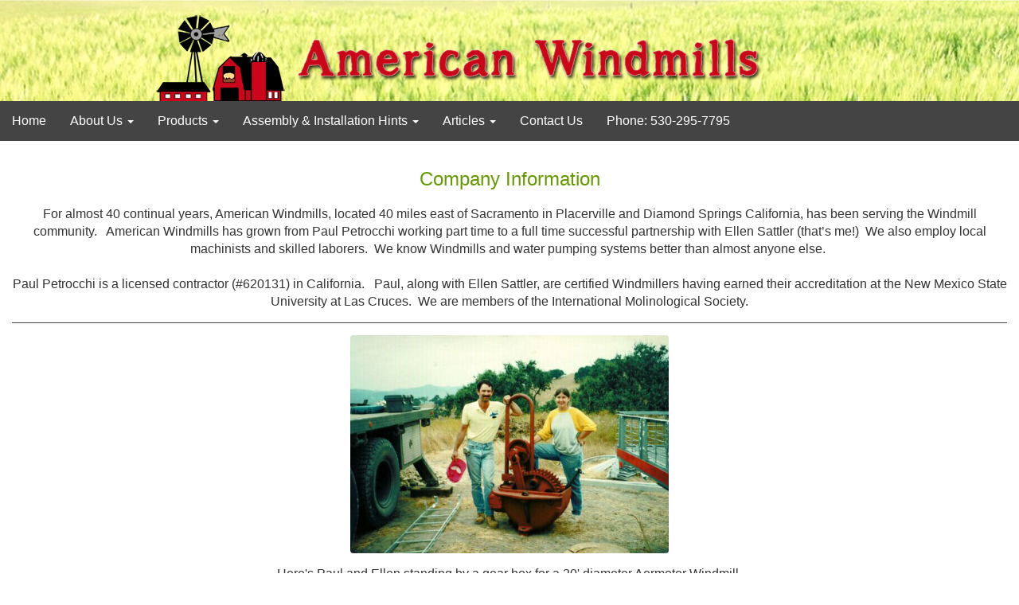

--- FILE ---
content_type: text/html
request_url: https://www.windmills.net/company_information.html
body_size: 3995
content:
<!DOCTYPE html>
<html lang="en">
<head>

<title>Company Information - American Windmills</title>
<meta name="keywords" content="American Windmills, Company Information" />
<meta name="description" content="For over thirty years American Windmills, located 40 miles east of Sacramento in Diamond Springs California, has been serving the Windmill community.   American Windmills has grown from Paul Petrocchi working part time to a full time successful partnership with Ellen Sattler." />

<link rel="canonical" href="https://windmills.net/company_information.html"/>
<meta property="og:locale" content="en_US"/>
<meta property="og:type" content="article"/>
<meta property="og:title" content="Company Information - American Windmills"/>
<meta property="og:description" content="For over thirty years American Windmills, located 40 miles east of Sacramento in Diamond Springs California, has been serving the Windmill community.   American Windmills has grown from Paul Petrocchi working part time to a full time successful partnership with Ellen Sattler."/>
<meta property="og:url" content="https://windmills.net/company_information.html"/>
<meta property="og:site_name" content="American Windmills"/>
<meta property="og:image" content="https://windmills.net/images/social.jpg"/>
<meta property="og:image:type" content="image/jpeg" />
<meta property="og:image:width" content="700" />
<meta property="og:image:height" content="482" />
<meta property="og:image:alt" content="American Windmills" />
<meta property="og:image:secure_url" content="https://windmills.net/images/social.jpg"/>

<script src="/js/jquery-3.6.0.min.js"></script>
<script src="/js/jquery-ui.js"></script>
<script src="/js/bootstrap.min.js"></script>
<link rel="stylesheet" href="/css/bootstrap.min.css">
<link rel="stylesheet" href="/css/theme.css">
<link rel="stylesheet" href="/css/jquery-ui.css">
<script src="/fontawesome/js/all.js"></script>
<link rel="stylesheet" href="/fontawesome/css/fontawesome.min.css">
<meta name="viewport" content="width=device-width, initial-scale=1">
<link href="favicon.ico" rel="icon" type="image/x-icon" />
<script type="text/javascript">
<!--
$(function() {
var icons = {
  header: "ui-icon-circle-arrow-e",
  activeHeader: "ui-icon-circle-arrow-s"
};
$( "#accordion" ).accordion({
    heightStyle: "content",
    collapsible: true,
	icons: icons,
    active: false
    });

});

$(function(){
$("#searchit").click(function() {
                	$("#searchform").submit();
                });

$("#searchitsm").click(function() {
                	$("#searchformsm").submit();
                });
});

-->
</script>

<!-- top page code -->
</head>
<body>


<div class="container-fluid wheaties"  style="text-align: center;">
<a href="https://windmills.net"><img src="/images/logo_header.png" alt="American Windmills Logo" class="img-responsive" style="margin-top:7px; display:inline; margin-right: auto; margin-left: auto;" /></a>
</div><!-- eof header --><!-- Static navbar -->
<nav class="navbar navbar-default navbar-static-top" style="max-width: 100%; margin-top:0; border:0;">
<div class="navbar-header">
<button type="button" class="navbar-toggle collapsed" data-toggle="collapse" data-target="#navbar" aria-expanded="false" aria-controls="navbar">
    <span class="sr-only">Toggle navigation</span>
    <span class="icon-bar"></span>
    <span class="icon-bar"></span>
    <span class="icon-bar"></span>
</button>

<span class="visible-xs navbar-brand">Menu</span>
</div>
<div id="navbar" class="navbar-collapse collapse">
<ul class="nav navbar-nav">
<li><a href="index.html">Home</a></li>
<li class="dropdown">
<a href="#" class="dropdown-toggle" data-toggle="dropdown" aria-expanded="false">About Us <b class="caret"></b></a>
<ul class="dropdown-menu">
<li><a href="company_information.html">Company Information</a></li>
<li><a href="warranty.html">Warranty</a></li>
</ul>
</li>
<li class="dropdown">
<a href="#" class="dropdown-toggle" data-toggle="dropdown" aria-expanded="false">Products <b class="caret"></b></a>
<ul class="dropdown-menu">
<li><a href="new_windmills.html">New Windmills</a></li>
<li><a href="water_pumping_windmills.html">Water Pumping Windmills</a></li>
<li><a href="redwood_tanks.html">Redwood Tanks</a></li>
<li><a href="hand_pumps.html">Hand Pumps</a></li>
<li><a href="windmill_plumbing.html">Windmill Plumbing</a></li>
<li><a href="windmills_towers.html">Windmill Towers</a></li>
<li><a href="sales_page.html">Sales Page</a></li>
</ul>
</li>
<li class="dropdown">
<a href="#" class="dropdown-toggle" data-toggle="dropdown" aria-expanded="false">Assembly & Installation Hints <b class="caret"></b></a>
<ul class="dropdown-menu">
<li><a href="602_rebuild.html">602 Rebuild</a></li>
<li><a href="re_building_the_702.html">702 Rebuild</a></li>
<li><a href="how_to_install_the_windmill_tower_and_hand_pump.html">How to Install the Windmill, Tower and Hand Pump</a></li>
<li><a href="removing_the_aermotor_windmill_from_a_tower.html">Removing the Aermotor Windmill From a Tower</a></li>
<li><a href="aermotor_wheel_installation_instructions.html">Aermotor Installation Instructions</a></li>
<li><a href="windmillers_hints.html">Windmillers' Hints</a></li>
<li><a href="pump_installation.html">Pump Installation</a></li>
<li><a href="a_customers_footings.html">Footings Installation (A Customer's Process)</a></li>
</ul>
</li>
<li class="dropdown">
<a href="#" class="dropdown-toggle" data-toggle="dropdown" aria-expanded="false">Articles <b class="caret"></b></a>
<ul class="dropdown-menu">
<li><a href="a_customers_footings.html">A Customer's Footings</a></li>
<li><a href="jim_duda_building_an_aeromotor_replica.html">Jim Duda: Building an Aermotor Replica</a></li>
<li><a href="windmills_helped_settle_the_west.html">Windmills Helped Settle the West</a></li>
<li><a href="the_history_of_the_702_model_windmill.html">The History of the "702 Model" Windmill</a></li>
</ul>
</li>
<li><a href="contact_us.html">Contact Us</a></li>
<li><a href="tel:+1-530-295-7795" style="text-decoration: none;">Phone: 530-295-7795</a></li>
</ul>

</div><!--/.nav-collapse -->
</nav>


<div class="col-sm-12 main-div" style="min-height:500px;">

<h1 style="text-align: center;">Company Information</h1>
<p style="text-align: center;">For almost 40 continual years, American Windmills, located 40 miles east of Sacramento in Placerville and Diamond Springs California, has been serving the Windmill community.&nbsp;&nbsp; American Windmills has grown from Paul Petrocchi working part time to a full time successful partnership with Ellen Sattler (that&rsquo;s me!)&nbsp; We also employ local machinists and skilled laborers.&nbsp;&nbsp;We&nbsp;know&nbsp;Windmills and water pumping systems better than almost anyone else.&nbsp;<br /><br />Paul Petrocchi is a licensed contractor (#620131) in California.&nbsp;&nbsp; Paul, along with Ellen Sattler, are certified Windmillers having earned their accreditation at the New Mexico State University at Las Cruces.&nbsp; We are members of the International Molinological Society.</p>
<hr />
<p style="text-align: center;"><img class="picPerfect img-responsive" src="../pics/paulellen.png" alt="Paul and Ellen" width="400" height="274" />Here's Paul and Ellen standing by a gear box for a 20' diameter Aermotor Windmill.</p>
<hr />
<p style="text-align: center;"><img class="picPerfect img-responsive" src="../pics/zwindmil.jpg" alt="20' Aermotor Windmill" width="400" height="575" /> Here's the 20' Aermotor on a 40' tower! The customer had us put his logo, the Flying "Z" on the tail tin. This Windmill pumped 40 gallons a minute for his 1000 head of cattle. The whole job took us 4 days from start to finish, including a full day of travel.</p>
<hr />
<p style="text-align: center;"><img class="picPerfect img-responsive" src="../pics/office.png" alt="American Windmills Office" width="400" height="675" /></p>
<p style="text-align: center;">Visit us in Placerville.&nbsp;&nbsp;<strong><span style="text-decoration: underline;">Always call first!</span> &nbsp; We&rsquo;re not always here&hellip;and I need to give you the address.<br />530-644-3008&nbsp;</strong></p>

<br /><br />
</div>

<div style="clear:both;" class="clearfix"></div>

<button onclick="topFunction()" id="topBtn" title="Go to top"><i class="fa-solid fa-circle-up"></i></button>

<div class="container-fluid footer"  style="padding: 10px; text-align: center;">
<p><a href="index.html">Home</a> &nbsp; <a href="company_information.html">Company Information</a> &nbsp; <a href="warranty.html">Warranty</a> &nbsp; <a href="contact_us.html">Contact Us</a> &nbsp; <a href="search.php">Search</a></p>
<p>For more information, contact me at: <a href="mailto:ellen@windmills.net">Ellen@windmills.net</a><br />Or call <a style="text-decoration: none;" href="tel:+1-530-644-3008">530-295-7795 (after 8 am, please)</a></p>
<p><br /><br /><em>*For your convenience we take Visa/MasterCard!</em></p>
</div>

<div class="container-fluid footer"  style="padding: 10px; text-align: center;">

&copy; 2026 American Windmills
<br /><br />
<div style="float:right; margin-right:10px; margin-bottom:10px; font-size: .9em;"><a href="https://wehaveasite.com" target="_blank">Website Created By: We Have a Site</a></div>
<iframe marginwidth="0" marginheight="0" id="hc" src="hc.php?p=2" frameborder="0" style="width:1px;height:1px;" scrolling="no" ></iframe>
</div>

<script type="text/javascript">
<!--


var topbutton = document.getElementById("topBtn");
window.onscroll = function() {scrollFunction()};

function scrollFunction() {
  if (document.body.scrollTop > 20 || document.documentElement.scrollTop > 20) {
    topbutton.style.display = "block";
  } else {
    topbutton.style.display = "none";
  }
}

function topFunction() {
  document.body.scrollTop = 0;
  document.documentElement.scrollTop = 0;
}

// -->
</script>

<!-- bottom page code would go here -->
</body>
</html>

--- FILE ---
content_type: text/html; charset=UTF-8
request_url: https://www.windmills.net/hc.php?p=2
body_size: -108
content:
<a href="index.html">Home</a>